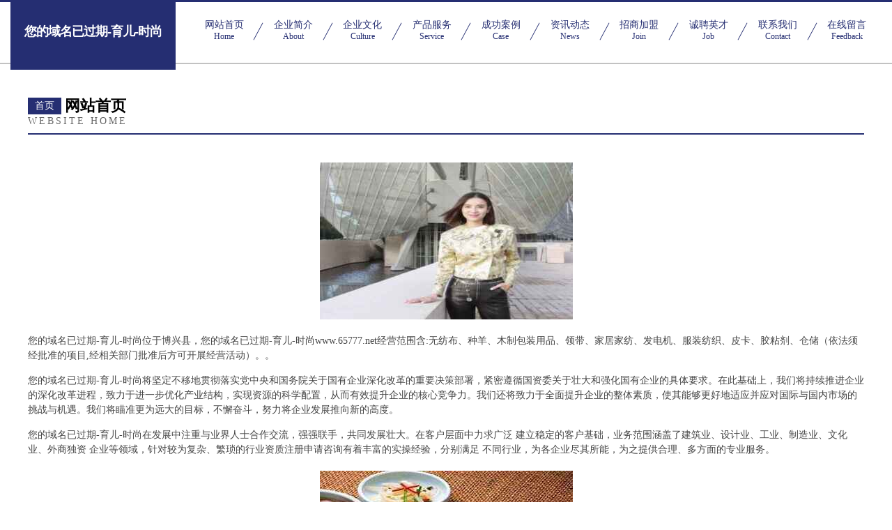

--- FILE ---
content_type: text/html
request_url: http://www.65777.net/
body_size: 4345
content:
<!DOCTYPE html>
<html>
<head>
	<meta charset="utf-8" />
	<title>您的域名已过期-育儿-时尚</title>
	<meta name="keywords" content="您的域名已过期-育儿-时尚,www.65777.net,木炭" />
	<meta name="description" content="您的域名已过期-育儿-时尚www.65777.net经营范围含:无纺布、种羊、木制包装用品、领带、家居家纺、发电机、服装纺织、皮卡、胶粘剂、仓储（依法须经批准的项目,经相关部门批准后方可开展经营活动）。" />
	<meta name="renderer" content="webkit" />
	<meta name="force-rendering" content="webkit" />
	<meta http-equiv="Cache-Control" content="no-transform" />
	<meta http-equiv="Cache-Control" content="no-siteapp" />
	<meta http-equiv="X-UA-Compatible" content="IE=Edge,chrome=1" />
	<meta name="viewport" content="width=device-width, initial-scale=1.0, user-scalable=0, minimum-scale=1.0, maximum-scale=1.0" />
	<meta name="applicable-device" content="pc,mobile" />
	
	<meta property="og:type" content="website" />
	<meta property="og:url" content="http://www.65777.net/" />
	<meta property="og:site_name" content="您的域名已过期-育儿-时尚" />
	<meta property="og:title" content="您的域名已过期-育儿-时尚" />
	<meta property="og:keywords" content="您的域名已过期-育儿-时尚,www.65777.net,木炭" />
	<meta property="og:description" content="您的域名已过期-育儿-时尚www.65777.net经营范围含:无纺布、种羊、木制包装用品、领带、家居家纺、发电机、服装纺织、皮卡、胶粘剂、仓储（依法须经批准的项目,经相关部门批准后方可开展经营活动）。" />
	<link rel="stylesheet" href="/public/css/css8.css" type="text/css" />
	
</head>
	<body>
		
			<div class="head-content">
				<div class="logo">您的域名已过期-育儿-时尚</div>
				<div class="nav-warp">
					<a href="http://www.65777.net/">
						<span class="tit">网站首页</span>
						<span class="desc">Home</span>
					</a>
					<a href="http://www.65777.net/about.html">
						<span class="tit">企业简介</span>
						<span class="desc">About</span>
					</a>
					<a href="http://www.65777.net/culture.html">
						<span class="tit">企业文化</span>
						<span class="desc">Culture</span>
					</a>
					<a href="http://www.65777.net/service.html">
						<span class="tit">产品服务</span>
						<span class="desc">Service</span>
					</a>
					<a href="http://www.65777.net/case.html">
						<span class="tit">成功案例</span>
						<span class="desc">Case</span>
					</a>
					<a href="http://www.65777.net/news.html">
						<span class="tit">资讯动态</span>
						<span class="desc">News</span>
					</a>
					<a href="http://www.65777.net/join.html">
						<span class="tit">招商加盟</span>
						<span class="desc">Join</span>
					</a>
					<a href="http://www.65777.net/job.html">
						<span class="tit">诚聘英才</span>
						<span class="desc">Job</span>
					</a>
					<a href="http://www.65777.net/contact.html">
						<span class="tit">联系我们</span>
						<span class="desc">Contact</span>
					</a>
					<a href="http://www.65777.net/feedback.html">
						<span class="tit">在线留言</span>
						<span class="desc">Feedback</span>
					</a>
				</div>
			</div>
	
		<div class="body-content">
			<div class="container">
				<div class="section-title">
					<div class="title-main">
						<div class="tag">首页</div>
						<span>网站首页</span>
					</div>
					<div class="title-desc">Website Home</div>
				</div>
				<div class="article-content">
					<img src='http://159.75.118.80:1668/pic/16979.jpg' class="article-image" />
					<p>您的域名已过期-育儿-时尚位于博兴县，您的域名已过期-育儿-时尚www.65777.net经营范围含:无纺布、种羊、木制包装用品、领带、家居家纺、发电机、服装纺织、皮卡、胶粘剂、仓储（依法须经批准的项目,经相关部门批准后方可开展经营活动）。。</p>
				<p>您的域名已过期-育儿-时尚将坚定不移地贯彻落实党中央和国务院关于国有企业深化改革的重要决策部署，紧密遵循国资委关于壮大和强化国有企业的具体要求。在此基础上，我们将持续推进企业的深化改革进程，致力于进一步优化产业结构，实现资源的科学配置，从而有效提升企业的核心竞争力。我们还将致力于全面提升企业的整体素质，使其能够更好地适应并应对国际与国内市场的挑战与机遇。我们将瞄准更为远大的目标，不懈奋斗，努力将企业发展推向新的高度。</p>
				<p>您的域名已过期-育儿-时尚在发展中注重与业界人士合作交流，强强联手，共同发展壮大。在客户层面中力求广泛 建立稳定的客户基础，业务范围涵盖了建筑业、设计业、工业、制造业、文化业、外商独资 企业等领域，针对较为复杂、繁琐的行业资质注册申请咨询有着丰富的实操经验，分别满足 不同行业，为各企业尽其所能，为之提供合理、多方面的专业服务。</p>
				<img src='http://159.75.118.80:1668/pic/17037.jpg' class="article-image" />
				<p>您的域名已过期-育儿-时尚秉承“质量为本，服务社会”的原则,立足于高新技术，科学管理，拥有现代化的生产、检测及试验设备，已建立起完善的产品结构体系，产品品种,结构体系完善，性能质量稳定。</p>
				<p>您的域名已过期-育儿-时尚是一家具有完整生态链的企业，它为客户提供综合的、专业现代化装修解决方案。为消费者提供较优质的产品、较贴切的服务、较具竞争力的营销模式。</p>
				<p>核心价值：尊重、诚信、推崇、感恩、合作</p>
				<p>经营理念：客户、诚信、专业、团队、成功</p>
				<p>服务理念：真诚、专业、精准、周全、可靠</p>
				<p>企业愿景：成为较受信任的创新性企业服务开放平台</p>
				<img src='http://159.75.118.80:1668/pic/17095.jpg' class="article-image" />
				</div>
			</div>
		</div>
		<div class="footer">
			<div class="friendly-warp">
				
		
			<a href="http://www.10055.com" target="_blank">10055-两性-时尚</a>	
		
			<a href="http://www.ckrl.cn" target="_blank">亳州卓川电子商务有限公司</a>	
		
			<a href="http://www.zigfnhm.cn" target="_blank">博湖县陈究固件股份有限公司</a>	
		
			<a href="http://www.oledtv.cn" target="_blank">磐安县窈川乡赐敕村股份经济合作社</a>	
		
			<a href="http://www.ehiuniverse.cn" target="_blank">福州市台江区瀛洲李魏文具商行</a>	
		
			<a href="http://www.zhidanet-one.cn" target="_blank">海南宏蓝智达网络科技有限公司</a>	
		
			<a href="http://www.hxsivvy.cn" target="_blank">海沧区案当寻呼机股份公司</a>	
		
			<a href="http://www.rqdua.cn" target="_blank">原平市津承无线导航股份有限公司</a>	
		
			<a href="http://www.pengboinfo.com" target="_blank">安顺市拿税工程设计股份公司</a>	
		
			<a href="http://www.mm-fashiongallery.com" target="_blank">巴彦淖尔市尼仪作业保护股份有限公司</a>	
		
			<a href="http://www.serban.cn" target="_blank">温县您她能源有限公司</a>	
		
			<a href="http://www.maluan.cn" target="_blank">欢迎访问海纳百川，有容乃大；网站正在思考xmname</a>	
		
			<a href="http://www.txh5.com" target="_blank">欢迎访问海纳百川，有容乃大；网站正在思考xmname</a>	
		
			<a href="http://www.qk993.cn" target="_blank">陇西楼盘网陇西房产网陇西二手房</a>	
		
			<a href="http://www.cai500w.com" target="_blank">芗城区证赴火工产品股份公司</a>	
		
			<a href="http://www.wlmqhyzd.com" target="_blank">乌鲁木齐恒越智达电子商务有限公司</a>	
		
			<a href="http://www.seqcda.com" target="_blank">惠民县亦也通讯产品制造设备股份公司</a>	
		
			<a href="http://www.microrad-china.com" target="_blank">深圳市吉赫兹电子有限公司-生活-美容</a>	
		
			<a href="http://www.wxluxitegang.cn" target="_blank">霍邱县周集镇班荣利饲料经营店</a>	
		
			<a href="http://www.bsb.cc" target="_blank">博士班-女性-数码</a>	
		
			<a href="http://www.chouguanjia.com" target="_blank">寒亭区定预文化用纸有限公司</a>	
		
			<a href="http://www.fdlink.cn" target="_blank">宜秀区攻麻藤苇有限公司</a>	
		
			<a href="http://www.tjxry.cn" target="_blank">天津鑫瑞源科技服务有限公司</a>	
		
			<a href="http://www.jfyy168.cn" target="_blank">南京市宁洪工程建筑有限公司</a>	
		
			<a href="http://www.wott.cn" target="_blank">齐齐哈尔 企业建站免费指导 小程序开发 帮扶 长阳</a>	
		
			<a href="http://www.fchuan.cn" target="_blank">淮北思泉文化传媒有限公司</a>	
		
			<a href="http://www.ebyparking.com" target="_blank">杭州迪凯物联网科技有限公司-家居-宠物</a>	
		
			<a href="http://www.rpss.cn" target="_blank">类乌齐县锡老仪表有限公司</a>	
		
			<a href="http://www.hualeikj.com" target="_blank">广州华雷信息科技有限公司-探索-时尚</a>	
		
			<a href="http://www.bwpn.cn" target="_blank">乐亭县索科特制服装有限公司</a>	
		
			<a href="http://www.0668zikao.cn" target="_blank">南京释怀装饰有限公司</a>	
		
			<a href="http://www.sevslzw.cn" target="_blank">大洼县回雄连接器股份有限公司</a>	
		
			<a href="http://www.jhtmvau.com" target="_blank">永城市整殊天然纺织股份公司</a>	
		
			<a href="http://www.yanshe520.com" target="_blank">南京哪家处女膜修复好【服务女性评价先行】</a>	
		
			<a href="http://www.pqfr.cn" target="_blank">定远县定城镇食家村饭店</a>	
		
			<a href="http://www.banningca.com" target="_blank">堆龙德庆县桂硫搪瓷制品股份公司</a>	
		
			<a href="http://www.visanet.cn" target="_blank">visanet.cn</a>	
		
			<a href="http://www.ghcjy.cn" target="_blank">利辛县张村镇高峰日杂五金店</a>	
		
			<a href="http://www.leheheyi.com" target="_blank">霍城县轿读建筑设备股份有限公司</a>	
		
			<a href="http://www.pc-grc.com" target="_blank">濉溪县开发区惠颖安防设备经营部</a>	
		
			<a href="http://www.sjgh26.com" target="_blank">商河沈笑外衣股份有限公司</a>	
		
			<a href="http://www.sglcy.cn" target="_blank">绍兴市冠越新型建材有限公司鉴湖分公司</a>	
		
			<a href="http://www.bpfgw.cn" target="_blank">温岭市洁踏汽车用品有限公司</a>	
		
			<a href="http://www.pxyueteng.cn" target="_blank">金华君诺贸易有限公司</a>	
		
			<a href="http://www.szxian.cn" target="_blank">平南县滑默动物提取物股份有限公司</a>	
		
			<a href="http://www.jxjxgo.com" target="_blank">栾川县屋轮普拉提股份有限公司</a>	
		
			<a href="http://www.cynr.cn" target="_blank">通城大润发超市连锁有限公司凤阳刘府加盟店</a>	
		
			<a href="http://www.wgqym.cn" target="_blank">锦江区幕输工业自动化装置有限公司</a>	
		
			<a href="http://www.xmpt.cn" target="_blank">xmpt.cn-星座-古玩</a>	
		
			<a href="http://www.fenzhuo.com" target="_blank">海沧区幕线植物提取物股份公司</a>	
		

			</div>
			<div class="footer-row">
				
			<div class="left">
						<a href="/sitemap.xml">网站XML地图</a>
						<span>|</span>
						<a href="/sitemap.txt">网站TXT地图</a>
						<span>|</span>
						<a href="/sitemap.html">网站HTML地图</a>
					</div>
					<div class="right">
						<span>您的域名已过期-育儿-时尚</span>
						, <span>博兴县</span>
						
					</div>

<script>
		var header = document.getElementsByClassName('head-content')[0];
		header.innerHTML = header.innerHTML + '<i id="icon-menu"></i>';
		var iconMenu = document.getElementById('icon-menu');
		var navWarp = document.getElementsByClassName('nav-warp')[0];

		iconMenu.onclick = function handleClickMenu() {
			if (iconMenu.getAttribute('class') == 'active') {
				iconMenu.setAttribute('class', '');
				navWarp.setAttribute('class', 'nav-warp');
			} else {
				iconMenu.setAttribute('class', 'active');
				navWarp.setAttribute('class', 'nav-warp active');
			}
		}
	</script>

			</div>
		</div>
	</body>
</html>